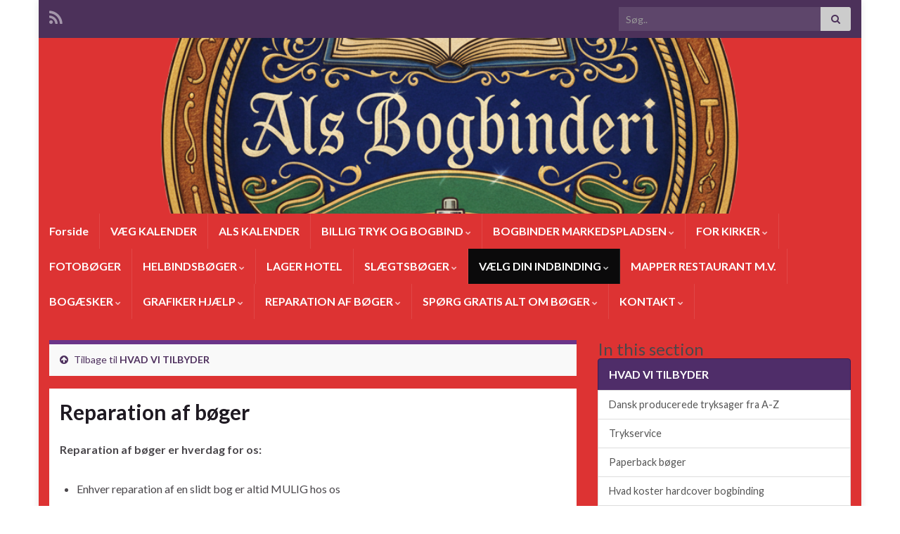

--- FILE ---
content_type: text/html; charset=UTF-8
request_url: https://als-bogbinderi.dk/?page_id=2944
body_size: 15819
content:
<!DOCTYPE html><!--[if IE 7]>
<html class="ie ie7" dir="ltr" lang="da-DK" prefix="og: https://ogp.me/ns#">
<![endif]-->
<!--[if IE 8]>
<html class="ie ie8" dir="ltr" lang="da-DK" prefix="og: https://ogp.me/ns#">
<![endif]-->
<!--[if !(IE 7) & !(IE 8)]><!-->
<html dir="ltr" lang="da-DK" prefix="og: https://ogp.me/ns#">
<!--<![endif]-->
    <head>
        <meta charset="UTF-8">
        <meta http-equiv="X-UA-Compatible" content="IE=edge">
        <meta name="viewport" content="width=device-width, initial-scale=1">
        <title>Reparation af bøger |</title>

		<!-- All in One SEO Pro 4.9.3 - aioseo.com -->
	<meta name="description" content="Reparation af bøger er hverdag for os: Enhver reparation af en slidt bog er altid MULIG hos os Nye bøger er ofte indbundet i tyndt paperback som brugeren ikke er tilfredse med - vi indbinder ofte den typebøger i nyt hardcover Bindet er blevet slidt med årene - vi laver en reparation så bogen bliver" />
	<meta name="robots" content="max-image-preview:large" />
	<link rel="canonical" href="https://als-bogbinderi.dk/?page_id=2944" />
	<meta name="generator" content="All in One SEO Pro (AIOSEO) 4.9.3" />
		<meta property="og:locale" content="da_DK" />
		<meta property="og:site_name" content="|" />
		<meta property="og:type" content="article" />
		<meta property="og:title" content="Reparation af bøger |" />
		<meta property="og:description" content="Reparation af bøger er hverdag for os: Enhver reparation af en slidt bog er altid MULIG hos os Nye bøger er ofte indbundet i tyndt paperback som brugeren ikke er tilfredse med - vi indbinder ofte den typebøger i nyt hardcover Bindet er blevet slidt med årene - vi laver en reparation så bogen bliver" />
		<meta property="og:url" content="https://als-bogbinderi.dk/?page_id=2944" />
		<meta property="og:image" content="https://als-bogbinderi.dk/wp-content/uploads/2024/09/IMG_0439-2.JPG" />
		<meta property="og:image:secure_url" content="https://als-bogbinderi.dk/wp-content/uploads/2024/09/IMG_0439-2.JPG" />
		<meta property="og:image:width" content="594" />
		<meta property="og:image:height" content="555" />
		<meta property="article:published_time" content="2017-01-08T22:36:50+00:00" />
		<meta property="article:modified_time" content="2023-01-14T09:18:42+00:00" />
		<meta name="twitter:card" content="summary" />
		<meta name="twitter:title" content="Reparation af bøger |" />
		<meta name="twitter:description" content="Reparation af bøger er hverdag for os: Enhver reparation af en slidt bog er altid MULIG hos os Nye bøger er ofte indbundet i tyndt paperback som brugeren ikke er tilfredse med - vi indbinder ofte den typebøger i nyt hardcover Bindet er blevet slidt med årene - vi laver en reparation så bogen bliver" />
		<meta name="twitter:image" content="https://als-bogbinderi.dk/wp-content/uploads/2024/09/IMG_0439-2.JPG" />
		<script type="application/ld+json" class="aioseo-schema">
			{"@context":"https:\/\/schema.org","@graph":[{"@type":"BreadcrumbList","@id":"https:\/\/als-bogbinderi.dk\/?page_id=2944#breadcrumblist","itemListElement":[{"@type":"ListItem","@id":"https:\/\/als-bogbinderi.dk#listItem","position":1,"name":"Home","item":"https:\/\/als-bogbinderi.dk","nextItem":{"@type":"ListItem","@id":"https:\/\/als-bogbinderi.dk\/?page_id=8917#listItem","name":"V\u00c6LG DIN INDBINDING"}},{"@type":"ListItem","@id":"https:\/\/als-bogbinderi.dk\/?page_id=8917#listItem","position":2,"name":"V\u00c6LG DIN INDBINDING","item":"https:\/\/als-bogbinderi.dk\/?page_id=8917","nextItem":{"@type":"ListItem","@id":"https:\/\/als-bogbinderi.dk\/?page_id=7396#listItem","name":"ALT OM VORES BOGBINDING"},"previousItem":{"@type":"ListItem","@id":"https:\/\/als-bogbinderi.dk#listItem","name":"Home"}},{"@type":"ListItem","@id":"https:\/\/als-bogbinderi.dk\/?page_id=7396#listItem","position":3,"name":"ALT OM VORES BOGBINDING","item":"https:\/\/als-bogbinderi.dk\/?page_id=7396","nextItem":{"@type":"ListItem","@id":"https:\/\/als-bogbinderi.dk\/?page_id=1090#listItem","name":"HVAD VI TILBYDER"},"previousItem":{"@type":"ListItem","@id":"https:\/\/als-bogbinderi.dk\/?page_id=8917#listItem","name":"V\u00c6LG DIN INDBINDING"}},{"@type":"ListItem","@id":"https:\/\/als-bogbinderi.dk\/?page_id=1090#listItem","position":4,"name":"HVAD VI TILBYDER","item":"https:\/\/als-bogbinderi.dk\/?page_id=1090","nextItem":{"@type":"ListItem","@id":"https:\/\/als-bogbinderi.dk\/?page_id=2944#listItem","name":"Reparation af b\u00f8ger"},"previousItem":{"@type":"ListItem","@id":"https:\/\/als-bogbinderi.dk\/?page_id=7396#listItem","name":"ALT OM VORES BOGBINDING"}},{"@type":"ListItem","@id":"https:\/\/als-bogbinderi.dk\/?page_id=2944#listItem","position":5,"name":"Reparation af b\u00f8ger","previousItem":{"@type":"ListItem","@id":"https:\/\/als-bogbinderi.dk\/?page_id=1090#listItem","name":"HVAD VI TILBYDER"}}]},{"@type":"Person","@id":"https:\/\/als-bogbinderi.dk\/#person","name":"Admin"},{"@type":"WebPage","@id":"https:\/\/als-bogbinderi.dk\/?page_id=2944#webpage","url":"https:\/\/als-bogbinderi.dk\/?page_id=2944","name":"Reparation af b\u00f8ger |","description":"Reparation af b\u00f8ger er hverdag for os: Enhver reparation af en slidt bog er altid MULIG hos os Nye b\u00f8ger er ofte indbundet i tyndt paperback som brugeren ikke er tilfredse med - vi indbinder ofte den typeb\u00f8ger i nyt hardcover Bindet er blevet slidt med \u00e5rene - vi laver en reparation s\u00e5 bogen bliver","inLanguage":"da-DK","isPartOf":{"@id":"https:\/\/als-bogbinderi.dk\/#website"},"breadcrumb":{"@id":"https:\/\/als-bogbinderi.dk\/?page_id=2944#breadcrumblist"},"datePublished":"2017-01-08T22:36:50+00:00","dateModified":"2023-01-14T09:18:42+00:00"},{"@type":"WebSite","@id":"https:\/\/als-bogbinderi.dk\/#website","url":"https:\/\/als-bogbinderi.dk\/","name":"ALSTRYK & BOGBINDERI","inLanguage":"da-DK","publisher":{"@id":"https:\/\/als-bogbinderi.dk\/#person"}}]}
		</script>
		<!-- All in One SEO Pro -->

<link rel='dns-prefetch' href='//www.googletagmanager.com' />
<link rel='dns-prefetch' href='//stats.wp.com' />
<link rel='dns-prefetch' href='//v0.wordpress.com' />
<link rel='preconnect' href='//i0.wp.com' />
<link rel="alternate" type="application/rss+xml" title=" &raquo; Feed" href="https://als-bogbinderi.dk/?feed=rss2" />
<link rel="alternate" title="oEmbed (JSON)" type="application/json+oembed" href="https://als-bogbinderi.dk/index.php?rest_route=%2Foembed%2F1.0%2Fembed&#038;url=https%3A%2F%2Fals-bogbinderi.dk%2F%3Fpage_id%3D2944" />
<link rel="alternate" title="oEmbed (XML)" type="text/xml+oembed" href="https://als-bogbinderi.dk/index.php?rest_route=%2Foembed%2F1.0%2Fembed&#038;url=https%3A%2F%2Fals-bogbinderi.dk%2F%3Fpage_id%3D2944&#038;format=xml" />
		<!-- This site uses the Google Analytics by MonsterInsights plugin v9.11.1 - Using Analytics tracking - https://www.monsterinsights.com/ -->
		<!-- Note: MonsterInsights is not currently configured on this site. The site owner needs to authenticate with Google Analytics in the MonsterInsights settings panel. -->
					<!-- No tracking code set -->
				<!-- / Google Analytics by MonsterInsights -->
		<style id='wp-img-auto-sizes-contain-inline-css' type='text/css'>
img:is([sizes=auto i],[sizes^="auto," i]){contain-intrinsic-size:3000px 1500px}
/*# sourceURL=wp-img-auto-sizes-contain-inline-css */
</style>
<style id='wp-emoji-styles-inline-css' type='text/css'>

	img.wp-smiley, img.emoji {
		display: inline !important;
		border: none !important;
		box-shadow: none !important;
		height: 1em !important;
		width: 1em !important;
		margin: 0 0.07em !important;
		vertical-align: -0.1em !important;
		background: none !important;
		padding: 0 !important;
	}
/*# sourceURL=wp-emoji-styles-inline-css */
</style>
<style id='wp-block-library-inline-css' type='text/css'>
:root{--wp-block-synced-color:#7a00df;--wp-block-synced-color--rgb:122,0,223;--wp-bound-block-color:var(--wp-block-synced-color);--wp-editor-canvas-background:#ddd;--wp-admin-theme-color:#007cba;--wp-admin-theme-color--rgb:0,124,186;--wp-admin-theme-color-darker-10:#006ba1;--wp-admin-theme-color-darker-10--rgb:0,107,160.5;--wp-admin-theme-color-darker-20:#005a87;--wp-admin-theme-color-darker-20--rgb:0,90,135;--wp-admin-border-width-focus:2px}@media (min-resolution:192dpi){:root{--wp-admin-border-width-focus:1.5px}}.wp-element-button{cursor:pointer}:root .has-very-light-gray-background-color{background-color:#eee}:root .has-very-dark-gray-background-color{background-color:#313131}:root .has-very-light-gray-color{color:#eee}:root .has-very-dark-gray-color{color:#313131}:root .has-vivid-green-cyan-to-vivid-cyan-blue-gradient-background{background:linear-gradient(135deg,#00d084,#0693e3)}:root .has-purple-crush-gradient-background{background:linear-gradient(135deg,#34e2e4,#4721fb 50%,#ab1dfe)}:root .has-hazy-dawn-gradient-background{background:linear-gradient(135deg,#faaca8,#dad0ec)}:root .has-subdued-olive-gradient-background{background:linear-gradient(135deg,#fafae1,#67a671)}:root .has-atomic-cream-gradient-background{background:linear-gradient(135deg,#fdd79a,#004a59)}:root .has-nightshade-gradient-background{background:linear-gradient(135deg,#330968,#31cdcf)}:root .has-midnight-gradient-background{background:linear-gradient(135deg,#020381,#2874fc)}:root{--wp--preset--font-size--normal:16px;--wp--preset--font-size--huge:42px}.has-regular-font-size{font-size:1em}.has-larger-font-size{font-size:2.625em}.has-normal-font-size{font-size:var(--wp--preset--font-size--normal)}.has-huge-font-size{font-size:var(--wp--preset--font-size--huge)}.has-text-align-center{text-align:center}.has-text-align-left{text-align:left}.has-text-align-right{text-align:right}.has-fit-text{white-space:nowrap!important}#end-resizable-editor-section{display:none}.aligncenter{clear:both}.items-justified-left{justify-content:flex-start}.items-justified-center{justify-content:center}.items-justified-right{justify-content:flex-end}.items-justified-space-between{justify-content:space-between}.screen-reader-text{border:0;clip-path:inset(50%);height:1px;margin:-1px;overflow:hidden;padding:0;position:absolute;width:1px;word-wrap:normal!important}.screen-reader-text:focus{background-color:#ddd;clip-path:none;color:#444;display:block;font-size:1em;height:auto;left:5px;line-height:normal;padding:15px 23px 14px;text-decoration:none;top:5px;width:auto;z-index:100000}html :where(.has-border-color){border-style:solid}html :where([style*=border-top-color]){border-top-style:solid}html :where([style*=border-right-color]){border-right-style:solid}html :where([style*=border-bottom-color]){border-bottom-style:solid}html :where([style*=border-left-color]){border-left-style:solid}html :where([style*=border-width]){border-style:solid}html :where([style*=border-top-width]){border-top-style:solid}html :where([style*=border-right-width]){border-right-style:solid}html :where([style*=border-bottom-width]){border-bottom-style:solid}html :where([style*=border-left-width]){border-left-style:solid}html :where(img[class*=wp-image-]){height:auto;max-width:100%}:where(figure){margin:0 0 1em}html :where(.is-position-sticky){--wp-admin--admin-bar--position-offset:var(--wp-admin--admin-bar--height,0px)}@media screen and (max-width:600px){html :where(.is-position-sticky){--wp-admin--admin-bar--position-offset:0px}}

/*# sourceURL=wp-block-library-inline-css */
</style><style id='global-styles-inline-css' type='text/css'>
:root{--wp--preset--aspect-ratio--square: 1;--wp--preset--aspect-ratio--4-3: 4/3;--wp--preset--aspect-ratio--3-4: 3/4;--wp--preset--aspect-ratio--3-2: 3/2;--wp--preset--aspect-ratio--2-3: 2/3;--wp--preset--aspect-ratio--16-9: 16/9;--wp--preset--aspect-ratio--9-16: 9/16;--wp--preset--color--black: #000000;--wp--preset--color--cyan-bluish-gray: #abb8c3;--wp--preset--color--white: #ffffff;--wp--preset--color--pale-pink: #f78da7;--wp--preset--color--vivid-red: #cf2e2e;--wp--preset--color--luminous-vivid-orange: #ff6900;--wp--preset--color--luminous-vivid-amber: #fcb900;--wp--preset--color--light-green-cyan: #7bdcb5;--wp--preset--color--vivid-green-cyan: #00d084;--wp--preset--color--pale-cyan-blue: #8ed1fc;--wp--preset--color--vivid-cyan-blue: #0693e3;--wp--preset--color--vivid-purple: #9b51e0;--wp--preset--gradient--vivid-cyan-blue-to-vivid-purple: linear-gradient(135deg,rgb(6,147,227) 0%,rgb(155,81,224) 100%);--wp--preset--gradient--light-green-cyan-to-vivid-green-cyan: linear-gradient(135deg,rgb(122,220,180) 0%,rgb(0,208,130) 100%);--wp--preset--gradient--luminous-vivid-amber-to-luminous-vivid-orange: linear-gradient(135deg,rgb(252,185,0) 0%,rgb(255,105,0) 100%);--wp--preset--gradient--luminous-vivid-orange-to-vivid-red: linear-gradient(135deg,rgb(255,105,0) 0%,rgb(207,46,46) 100%);--wp--preset--gradient--very-light-gray-to-cyan-bluish-gray: linear-gradient(135deg,rgb(238,238,238) 0%,rgb(169,184,195) 100%);--wp--preset--gradient--cool-to-warm-spectrum: linear-gradient(135deg,rgb(74,234,220) 0%,rgb(151,120,209) 20%,rgb(207,42,186) 40%,rgb(238,44,130) 60%,rgb(251,105,98) 80%,rgb(254,248,76) 100%);--wp--preset--gradient--blush-light-purple: linear-gradient(135deg,rgb(255,206,236) 0%,rgb(152,150,240) 100%);--wp--preset--gradient--blush-bordeaux: linear-gradient(135deg,rgb(254,205,165) 0%,rgb(254,45,45) 50%,rgb(107,0,62) 100%);--wp--preset--gradient--luminous-dusk: linear-gradient(135deg,rgb(255,203,112) 0%,rgb(199,81,192) 50%,rgb(65,88,208) 100%);--wp--preset--gradient--pale-ocean: linear-gradient(135deg,rgb(255,245,203) 0%,rgb(182,227,212) 50%,rgb(51,167,181) 100%);--wp--preset--gradient--electric-grass: linear-gradient(135deg,rgb(202,248,128) 0%,rgb(113,206,126) 100%);--wp--preset--gradient--midnight: linear-gradient(135deg,rgb(2,3,129) 0%,rgb(40,116,252) 100%);--wp--preset--font-size--small: 14px;--wp--preset--font-size--medium: 20px;--wp--preset--font-size--large: 20px;--wp--preset--font-size--x-large: 42px;--wp--preset--font-size--tiny: 10px;--wp--preset--font-size--regular: 16px;--wp--preset--font-size--larger: 26px;--wp--preset--spacing--20: 0.44rem;--wp--preset--spacing--30: 0.67rem;--wp--preset--spacing--40: 1rem;--wp--preset--spacing--50: 1.5rem;--wp--preset--spacing--60: 2.25rem;--wp--preset--spacing--70: 3.38rem;--wp--preset--spacing--80: 5.06rem;--wp--preset--shadow--natural: 6px 6px 9px rgba(0, 0, 0, 0.2);--wp--preset--shadow--deep: 12px 12px 50px rgba(0, 0, 0, 0.4);--wp--preset--shadow--sharp: 6px 6px 0px rgba(0, 0, 0, 0.2);--wp--preset--shadow--outlined: 6px 6px 0px -3px rgb(255, 255, 255), 6px 6px rgb(0, 0, 0);--wp--preset--shadow--crisp: 6px 6px 0px rgb(0, 0, 0);}:where(.is-layout-flex){gap: 0.5em;}:where(.is-layout-grid){gap: 0.5em;}body .is-layout-flex{display: flex;}.is-layout-flex{flex-wrap: wrap;align-items: center;}.is-layout-flex > :is(*, div){margin: 0;}body .is-layout-grid{display: grid;}.is-layout-grid > :is(*, div){margin: 0;}:where(.wp-block-columns.is-layout-flex){gap: 2em;}:where(.wp-block-columns.is-layout-grid){gap: 2em;}:where(.wp-block-post-template.is-layout-flex){gap: 1.25em;}:where(.wp-block-post-template.is-layout-grid){gap: 1.25em;}.has-black-color{color: var(--wp--preset--color--black) !important;}.has-cyan-bluish-gray-color{color: var(--wp--preset--color--cyan-bluish-gray) !important;}.has-white-color{color: var(--wp--preset--color--white) !important;}.has-pale-pink-color{color: var(--wp--preset--color--pale-pink) !important;}.has-vivid-red-color{color: var(--wp--preset--color--vivid-red) !important;}.has-luminous-vivid-orange-color{color: var(--wp--preset--color--luminous-vivid-orange) !important;}.has-luminous-vivid-amber-color{color: var(--wp--preset--color--luminous-vivid-amber) !important;}.has-light-green-cyan-color{color: var(--wp--preset--color--light-green-cyan) !important;}.has-vivid-green-cyan-color{color: var(--wp--preset--color--vivid-green-cyan) !important;}.has-pale-cyan-blue-color{color: var(--wp--preset--color--pale-cyan-blue) !important;}.has-vivid-cyan-blue-color{color: var(--wp--preset--color--vivid-cyan-blue) !important;}.has-vivid-purple-color{color: var(--wp--preset--color--vivid-purple) !important;}.has-black-background-color{background-color: var(--wp--preset--color--black) !important;}.has-cyan-bluish-gray-background-color{background-color: var(--wp--preset--color--cyan-bluish-gray) !important;}.has-white-background-color{background-color: var(--wp--preset--color--white) !important;}.has-pale-pink-background-color{background-color: var(--wp--preset--color--pale-pink) !important;}.has-vivid-red-background-color{background-color: var(--wp--preset--color--vivid-red) !important;}.has-luminous-vivid-orange-background-color{background-color: var(--wp--preset--color--luminous-vivid-orange) !important;}.has-luminous-vivid-amber-background-color{background-color: var(--wp--preset--color--luminous-vivid-amber) !important;}.has-light-green-cyan-background-color{background-color: var(--wp--preset--color--light-green-cyan) !important;}.has-vivid-green-cyan-background-color{background-color: var(--wp--preset--color--vivid-green-cyan) !important;}.has-pale-cyan-blue-background-color{background-color: var(--wp--preset--color--pale-cyan-blue) !important;}.has-vivid-cyan-blue-background-color{background-color: var(--wp--preset--color--vivid-cyan-blue) !important;}.has-vivid-purple-background-color{background-color: var(--wp--preset--color--vivid-purple) !important;}.has-black-border-color{border-color: var(--wp--preset--color--black) !important;}.has-cyan-bluish-gray-border-color{border-color: var(--wp--preset--color--cyan-bluish-gray) !important;}.has-white-border-color{border-color: var(--wp--preset--color--white) !important;}.has-pale-pink-border-color{border-color: var(--wp--preset--color--pale-pink) !important;}.has-vivid-red-border-color{border-color: var(--wp--preset--color--vivid-red) !important;}.has-luminous-vivid-orange-border-color{border-color: var(--wp--preset--color--luminous-vivid-orange) !important;}.has-luminous-vivid-amber-border-color{border-color: var(--wp--preset--color--luminous-vivid-amber) !important;}.has-light-green-cyan-border-color{border-color: var(--wp--preset--color--light-green-cyan) !important;}.has-vivid-green-cyan-border-color{border-color: var(--wp--preset--color--vivid-green-cyan) !important;}.has-pale-cyan-blue-border-color{border-color: var(--wp--preset--color--pale-cyan-blue) !important;}.has-vivid-cyan-blue-border-color{border-color: var(--wp--preset--color--vivid-cyan-blue) !important;}.has-vivid-purple-border-color{border-color: var(--wp--preset--color--vivid-purple) !important;}.has-vivid-cyan-blue-to-vivid-purple-gradient-background{background: var(--wp--preset--gradient--vivid-cyan-blue-to-vivid-purple) !important;}.has-light-green-cyan-to-vivid-green-cyan-gradient-background{background: var(--wp--preset--gradient--light-green-cyan-to-vivid-green-cyan) !important;}.has-luminous-vivid-amber-to-luminous-vivid-orange-gradient-background{background: var(--wp--preset--gradient--luminous-vivid-amber-to-luminous-vivid-orange) !important;}.has-luminous-vivid-orange-to-vivid-red-gradient-background{background: var(--wp--preset--gradient--luminous-vivid-orange-to-vivid-red) !important;}.has-very-light-gray-to-cyan-bluish-gray-gradient-background{background: var(--wp--preset--gradient--very-light-gray-to-cyan-bluish-gray) !important;}.has-cool-to-warm-spectrum-gradient-background{background: var(--wp--preset--gradient--cool-to-warm-spectrum) !important;}.has-blush-light-purple-gradient-background{background: var(--wp--preset--gradient--blush-light-purple) !important;}.has-blush-bordeaux-gradient-background{background: var(--wp--preset--gradient--blush-bordeaux) !important;}.has-luminous-dusk-gradient-background{background: var(--wp--preset--gradient--luminous-dusk) !important;}.has-pale-ocean-gradient-background{background: var(--wp--preset--gradient--pale-ocean) !important;}.has-electric-grass-gradient-background{background: var(--wp--preset--gradient--electric-grass) !important;}.has-midnight-gradient-background{background: var(--wp--preset--gradient--midnight) !important;}.has-small-font-size{font-size: var(--wp--preset--font-size--small) !important;}.has-medium-font-size{font-size: var(--wp--preset--font-size--medium) !important;}.has-large-font-size{font-size: var(--wp--preset--font-size--large) !important;}.has-x-large-font-size{font-size: var(--wp--preset--font-size--x-large) !important;}
/*# sourceURL=global-styles-inline-css */
</style>

<style id='classic-theme-styles-inline-css' type='text/css'>
/*! This file is auto-generated */
.wp-block-button__link{color:#fff;background-color:#32373c;border-radius:9999px;box-shadow:none;text-decoration:none;padding:calc(.667em + 2px) calc(1.333em + 2px);font-size:1.125em}.wp-block-file__button{background:#32373c;color:#fff;text-decoration:none}
/*# sourceURL=/wp-includes/css/classic-themes.min.css */
</style>
<link rel='stylesheet' id='contact-form-7-css' href='https://als-bogbinderi.dk/wp-content/plugins/contact-form-7/includes/css/styles.css?ver=6.1.4' type='text/css' media='all' />
<link rel='stylesheet' id='smuzform-public-form-render-css' href='https://als-bogbinderi.dk/wp-content/plugins/contact-form-add/public/assets/css/form-style.css?ver=6.9' type='text/css' media='all' />
<link rel='stylesheet' id='bootstrap-css' href='https://als-bogbinderi.dk/wp-content/themes/graphene/bootstrap/css/bootstrap.min.css?ver=6.9' type='text/css' media='all' />
<link rel='stylesheet' id='font-awesome-css' href='https://als-bogbinderi.dk/wp-content/themes/graphene/fonts/font-awesome/css/font-awesome.min.css?ver=6.9' type='text/css' media='all' />
<link rel='stylesheet' id='graphene-css' href='https://als-bogbinderi.dk/wp-content/themes/graphene/style.css?ver=2.9.4' type='text/css' media='screen' />
<link rel='stylesheet' id='graphene-responsive-css' href='https://als-bogbinderi.dk/wp-content/themes/graphene/responsive.css?ver=2.9.4' type='text/css' media='all' />
<link rel='stylesheet' id='graphene-blocks-css' href='https://als-bogbinderi.dk/wp-content/themes/graphene/blocks.css?ver=2.9.4' type='text/css' media='all' />
<link rel='stylesheet' id='tablepress-default-css' href='https://als-bogbinderi.dk/wp-content/plugins/tablepress/css/build/default.css?ver=3.2.6' type='text/css' media='all' />
<link rel='stylesheet' id='sharedaddy-css' href='https://als-bogbinderi.dk/wp-content/plugins/jetpack/modules/sharedaddy/sharing.css?ver=15.4' type='text/css' media='all' />
<link rel='stylesheet' id='social-logos-css' href='https://als-bogbinderi.dk/wp-content/plugins/jetpack/_inc/social-logos/social-logos.min.css?ver=15.4' type='text/css' media='all' />
<script type="text/javascript" src="https://als-bogbinderi.dk/wp-includes/js/jquery/jquery.min.js?ver=3.7.1" id="jquery-core-js"></script>
<script type="text/javascript" src="https://als-bogbinderi.dk/wp-includes/js/jquery/jquery-migrate.min.js?ver=3.4.1" id="jquery-migrate-js"></script>
<script defer type="text/javascript" src="https://als-bogbinderi.dk/wp-content/themes/graphene/bootstrap/js/bootstrap.min.js?ver=2.9.4" id="bootstrap-js"></script>
<script defer type="text/javascript" src="https://als-bogbinderi.dk/wp-content/themes/graphene/js/bootstrap-hover-dropdown/bootstrap-hover-dropdown.min.js?ver=2.9.4" id="bootstrap-hover-dropdown-js"></script>
<script defer type="text/javascript" src="https://als-bogbinderi.dk/wp-content/themes/graphene/js/bootstrap-submenu/bootstrap-submenu.min.js?ver=2.9.4" id="bootstrap-submenu-js"></script>
<script defer type="text/javascript" src="https://als-bogbinderi.dk/wp-content/themes/graphene/js/jquery.infinitescroll.min.js?ver=2.9.4" id="infinite-scroll-js"></script>
<script type="text/javascript" id="graphene-js-extra">
/* <![CDATA[ */
var grapheneJS = {"siteurl":"https://als-bogbinderi.dk","ajaxurl":"https://als-bogbinderi.dk/wp-admin/admin-ajax.php","templateUrl":"https://als-bogbinderi.dk/wp-content/themes/graphene","isSingular":"1","enableStickyMenu":"","shouldShowComments":"1","commentsOrder":"newest","sliderDisable":"","sliderInterval":"7000","infScrollBtnLbl":"Load more","infScrollOn":"","infScrollCommentsOn":"","totalPosts":"1","postsPerPage":"10","isPageNavi":"","infScrollMsgText":"Fetching window.grapheneInfScrollItemsPerPage of window.grapheneInfScrollItemsLeft items left ...","infScrollMsgTextPlural":"Fetching window.grapheneInfScrollItemsPerPage of window.grapheneInfScrollItemsLeft items left ...","infScrollFinishedText":"All loaded!","commentsPerPage":"50","totalComments":"0","infScrollCommentsMsg":"Fetching window.grapheneInfScrollCommentsPerPage of window.grapheneInfScrollCommentsLeft comments left ...","infScrollCommentsMsgPlural":"Fetching window.grapheneInfScrollCommentsPerPage of window.grapheneInfScrollCommentsLeft comments left ...","infScrollCommentsFinishedMsg":"All comments loaded!","disableLiveSearch":"1","txtNoResult":"Ingen resultater fundet.","isMasonry":""};
//# sourceURL=graphene-js-extra
/* ]]> */
</script>
<script defer type="text/javascript" src="https://als-bogbinderi.dk/wp-content/themes/graphene/js/graphene.js?ver=2.9.4" id="graphene-js"></script>

<!-- Google tag (gtag.js) snippet added by Site Kit -->
<!-- Google Analytics-snippet tilføjet af Site Kit -->
<script type="text/javascript" src="https://www.googletagmanager.com/gtag/js?id=GT-TWQRX75B" id="google_gtagjs-js" async></script>
<script type="text/javascript" id="google_gtagjs-js-after">
/* <![CDATA[ */
window.dataLayer = window.dataLayer || [];function gtag(){dataLayer.push(arguments);}
gtag("set","linker",{"domains":["als-bogbinderi.dk"]});
gtag("js", new Date());
gtag("set", "developer_id.dZTNiMT", true);
gtag("config", "GT-TWQRX75B");
 window._googlesitekit = window._googlesitekit || {}; window._googlesitekit.throttledEvents = []; window._googlesitekit.gtagEvent = (name, data) => { var key = JSON.stringify( { name, data } ); if ( !! window._googlesitekit.throttledEvents[ key ] ) { return; } window._googlesitekit.throttledEvents[ key ] = true; setTimeout( () => { delete window._googlesitekit.throttledEvents[ key ]; }, 5 ); gtag( "event", name, { ...data, event_source: "site-kit" } ); }; 
//# sourceURL=google_gtagjs-js-after
/* ]]> */
</script>
<link rel="https://api.w.org/" href="https://als-bogbinderi.dk/index.php?rest_route=/" /><link rel="alternate" title="JSON" type="application/json" href="https://als-bogbinderi.dk/index.php?rest_route=/wp/v2/pages/2944" /><link rel="EditURI" type="application/rsd+xml" title="RSD" href="https://als-bogbinderi.dk/xmlrpc.php?rsd" />
<meta name="generator" content="WordPress 6.9" />
<link rel='shortlink' href='https://wp.me/P5NE88-Lu' />
<meta name="generator" content="Site Kit by Google 1.168.0" />	<style>img#wpstats{display:none}</style>
				<script>
		   WebFontConfig = {
		      google: { 
		      	families: ["Lato:400,400i,700,700i&display=swap"]		      }
		   };

		   (function(d) {
		      var wf = d.createElement('script'), s = d.scripts[0];
		      wf.src = 'https://ajax.googleapis.com/ajax/libs/webfont/1.6.26/webfont.js';
		      wf.async = true;
		      s.parentNode.insertBefore(wf, s);
		   })(document);
		</script>
	<style type="text/css">
.navbar {background: #dd3333} @media only screen and (max-width: 768px){ #mega-menu-wrap-Header-Menu .mega-menu-toggle + #mega-menu-Header-Menu {background: #dd3333} }#content, body > .container > .panel-layout, #header {background-color: #dd3333}.carousel, .carousel .item{height:400px}@media (max-width: 991px) {.carousel, .carousel .item{height:250px}}
</style>
		<script type="application/ld+json">{"@context":"http:\/\/schema.org","@type":"WebPage","mainEntityOfPage":"https:\/\/als-bogbinderi.dk\/?page_id=2944","publisher":{"@type":"Organization","name":"","logo":{"@type":"ImageObject","url":"https:\/\/i0.wp.com\/als-bogbinderi.dk\/wp-content\/uploads\/2015\/01\/cropped-17091095_10155029145816168_110849870_o-1.jpg?fit=32%2C32&ssl=1","height":32,"width":32}},"headline":"Reparation af b\u00f8ger","datePublished":"2017-01-08T22:36:50+00:00","dateModified":"2023-01-14T09:18:42+00:00","description":"<div class=\"sharedaddy sd-sharing-enabled\"><div class=\"robots-nocontent sd-block sd-social sd-social-icon-text sd-sharing\"><h3 class=\"sd-title\">Share this:<\/h3><div class=\"sd-content\"><ul><li><a href=\"#\" class=\"sharing-anchor sd-button share-more\"><span>Share<\/span><\/a><\/li><li class=\"share-end\"><\/li><\/ul><div class=\"sharing-hidden\"><div class=\"inner\" style=\"display: none;width:150px;\"><ul style=\"background-image:none;\"><li class=\"share-facebook\"><a rel=\"nofollow noopener noreferrer\"\n\t\t\t\tdata-shared=\"sharing-facebook-2944\"\n\t\t\t\tclass=\"share-facebook sd-button share-icon\"\n\t\t\t\thref=\"https:\/\/als-bogbinderi.dk\/?page_id=2944&#038;share=facebook\"\n\t\t\t\ttarget=\"_blank\"\n\t\t\t\taria-labelledby=\"sharing-facebook-2944\"\n\t\t\t\t>\n\t\t\t\t<span id=\"sharing-facebook-2944\" hidden>Click to share on Facebook (Opens in new window)<\/span>\n\t\t\t\t<span>Facebook<\/span>\n\t\t\t<\/a><\/li><li class=\"share-end\"><\/li><\/ul><\/div><\/div><\/div><\/div><\/div>","author":{"@type":"Person","name":"Admin"},"image":["https:\/\/i0.wp.com\/als-bogbinderi.dk\/wp-content\/uploads\/2015\/01\/Fundamentals-of-Bookbinding-I.jpg?fit=696%2C632","https:\/\/i0.wp.com\/als-bogbinderi.dk\/wp-content\/uploads\/2016\/07\/13383404_10154203225386168_687770849_o.jpg?fit=696%2C522","https:\/\/i0.wp.com\/als-bogbinderi.dk\/wp-content\/uploads\/2016\/07\/13383404_10154203225386168_687770849_o.jpg?fit=523%2C392"]}</script>
	<meta name="google-site-verification" content="WQ3f0iR3dQ033u8Gb7PLpBx423o6kggA0gEltDGlMgw"><link rel="icon" href="https://i0.wp.com/als-bogbinderi.dk/wp-content/uploads/2015/01/cropped-17091095_10155029145816168_110849870_o-1.jpg?fit=32%2C32&#038;ssl=1" sizes="32x32" />
<link rel="icon" href="https://i0.wp.com/als-bogbinderi.dk/wp-content/uploads/2015/01/cropped-17091095_10155029145816168_110849870_o-1.jpg?fit=192%2C192&#038;ssl=1" sizes="192x192" />
<link rel="apple-touch-icon" href="https://i0.wp.com/als-bogbinderi.dk/wp-content/uploads/2015/01/cropped-17091095_10155029145816168_110849870_o-1.jpg?fit=180%2C180&#038;ssl=1" />
<meta name="msapplication-TileImage" content="https://i0.wp.com/als-bogbinderi.dk/wp-content/uploads/2015/01/cropped-17091095_10155029145816168_110849870_o-1.jpg?fit=270%2C270&#038;ssl=1" />
    </head>
    <body class="wp-singular page-template-default page page-id-2944 page-child parent-pageid-1090 wp-embed-responsive wp-theme-graphene metaslider-plugin layout-boxed two_col_left two-columns singular unequal-content-bgs">
        
        <div class="container boxed-wrapper">
            
                            <div id="top-bar" class="row clearfix top-bar ">
                    
                                                    
                            <div class="col-md-12 top-bar-items">
                                
                                                                                                    	<ul class="social-profiles">
							
			            <li class="social-profile social-profile-rss">
			            	<a href="https://als-bogbinderi.dk/?feed=rss2" title="Abonner på &#039;s RSS feed" id="social-id-1" class="mysocial social-rss">
			            				                            <i class="fa fa-rss"></i>
		                        			            	</a>
			            </li>
		            
		    	    </ul>
                                    
                                                                    <button type="button" class="search-toggle navbar-toggle collapsed" data-toggle="collapse" data-target="#top_search">
                                        <span class="sr-only">Toggle search form</span>
                                        <i class="fa fa-search-plus"></i>
                                    </button>

                                    <div id="top_search" class="top-search-form">
                                        <form class="searchform" method="get" action="https://als-bogbinderi.dk">
	<div class="input-group">
		<div class="form-group live-search-input">
			<label for="s" class="screen-reader-text">Search for:</label>
		    <input type="text" id="s" name="s" class="form-control" placeholder="Søg..">
		    		</div>
	    <span class="input-group-btn">
	    	<button class="btn btn-default" type="submit"><i class="fa fa-search"></i></button>
	    </span>
    </div>
    </form>                                                                            </div>
                                
                                                            </div>

                        
                                    </div>
            

            <div id="header" class="row">

                <img src="https://i0.wp.com/als-bogbinderi.dk/wp-content/uploads/2025/11/uden-bag-gemini_1763811204836_1jpg.png?resize=1024%2C250&ssl=1" alt="#image_title" title="#image_title" width="1024" height="250" />                
                                                                </div>


                        <nav class="navbar row navbar-inverse">

                <div class="navbar-header align-center">
                		                    <button type="button" class="navbar-toggle collapsed" data-toggle="collapse" data-target="#header-menu-wrap, #secondary-menu-wrap">
	                        <span class="sr-only">Toggle navigation</span>
	                        <span class="icon-bar"></span>
	                        <span class="icon-bar"></span>
	                        <span class="icon-bar"></span>
	                    </button>
                	                    
                    
                                            <p class="header_title">
                            <a href="https://als-bogbinderi.dk" title="Gå tilbage til forsiden">                                                            </a>                        </p>
                    
                                                    <p class="header_desc"></p>
                                            
                                    </div>

                                    <div class="collapse navbar-collapse" id="header-menu-wrap">

            			<ul class="nav navbar-nav flip"><li ><a href="https://als-bogbinderi.dk/">Forside</a></li><li class="menu-item menu-item-9640"><a href="https://als-bogbinderi.dk/?page_id=9640" >VÆG KALENDER</a></li><li class="menu-item menu-item-9611"><a href="https://als-bogbinderi.dk/?page_id=9611" >ALS KALENDER</a></li><li class="menu-item menu-item-9319 menu-item-has-children"><a href="https://als-bogbinderi.dk/?page_id=9319"  class="dropdown-toggle" data-toggle="dropdown" data-submenu="1" data-depth="10" data-hover="dropdown">BILLIG TRYK OG BOGBIND <i class="fa fa-chevron-down"></i></a><ul class="dropdown-menu"><li class="menu-item menu-item-6363"><a href="https://als-bogbinderi.dk/?page_id=6363" >HVAD KOSTER BOGBINDING AF SLÆGTS- ERINDRINGSBØGER</a></li><li class="menu-item menu-item-8693"><a href="https://als-bogbinderi.dk/?page_id=8693" >HVORFOR OS &#038; DE GODE RÅD</a></li></ul></li><li class="menu-item menu-item-8994 menu-item-has-children"><a href="https://als-bogbinderi.dk/?page_id=8994"  class="dropdown-toggle" data-toggle="dropdown" data-submenu="1" data-depth="10" data-hover="dropdown">BOGBINDER MARKEDSPLADSEN <i class="fa fa-chevron-down"></i></a><ul class="dropdown-menu"><li class="menu-item menu-item-9007"><a href="https://als-bogbinderi.dk/?page_id=9007" >BOGBINDERPAP i højeste kvalitet</a></li><li class="menu-item menu-item-644"><a href="https://als-bogbinderi.dk/?page_id=644" >BOOKRAM</a></li><li class="menu-item menu-item-9429"><a href="https://als-bogbinderi.dk/?page_id=9429" >NYHED ! LEATHERCLOTH</a></li><li class="menu-item menu-item-9569"><a href="https://als-bogbinderi.dk/?page_id=9569" >SAPHIR</a></li><li class="menu-item menu-item-9042"><a href="https://als-bogbinderi.dk/?page_id=9042" >CANVAS</a></li><li class="menu-item menu-item-9058"><a href="https://als-bogbinderi.dk/?page_id=9058" >COVER &#8211; Kunstlæder</a></li><li class="menu-item menu-item-9096"><a href="https://als-bogbinderi.dk/?page_id=9096" >KROKODILLE COVER</a></li><li class="menu-item menu-item-9128"><a href="https://als-bogbinderi.dk/?page_id=9128" >LÆDER</a></li><li class="menu-item menu-item-9147"><a href="https://als-bogbinderi.dk/?page_id=9147" >BOGBINDER lærred</a></li><li class="menu-item menu-item-9119"><a href="https://als-bogbinderi.dk/?page_id=9119" >CREATIVT papir og forsats med motiv</a></li><li class="menu-item menu-item-9105"><a href="https://als-bogbinderi.dk/?page_id=9105" >FORSATS papir</a></li><li class="menu-item menu-item-9172"><a href="https://als-bogbinderi.dk/?page_id=9172" >BOGBINDER  lim</a></li><li class="menu-item menu-item-9187"><a href="https://als-bogbinderi.dk/?page_id=9187" >GAZE</a></li><li class="menu-item menu-item-9178"><a href="https://als-bogbinderi.dk/?page_id=9178" >KAPITÆLBÅND</a></li><li class="menu-item menu-item-9196"><a href="https://als-bogbinderi.dk/?page_id=9196" >BOGSKRUER</a></li><li class="menu-item menu-item-9205"><a href="https://als-bogbinderi.dk/?page_id=9205" >BOGHJØRNER</a></li><li class="menu-item menu-item-9211"><a href="https://als-bogbinderi.dk/?page_id=9211" >CREPEPAPIR</a></li><li class="menu-item menu-item-9467"><a href="https://als-bogbinderi.dk/?page_id=9467" >LAV SELV DEKORATIONSPAPIR</a></li><li class="menu-item menu-item-9535"><a href="https://als-bogbinderi.dk/?page_id=9535" >Bogbinder udtryk</a></li><li class="menu-item menu-item-1215"><a href="https://als-bogbinderi.dk/?page_id=1215" >BRUGT UDSTYR</a></li></ul></li><li class="menu-item menu-item-8506 menu-item-has-children"><a href="https://als-bogbinderi.dk/?page_id=8506"  class="dropdown-toggle" data-toggle="dropdown" data-submenu="1" data-depth="10" data-hover="dropdown">FOR KIRKER <i class="fa fa-chevron-down"></i></a><ul class="dropdown-menu"><li class="menu-item menu-item-8806"><a href="https://als-bogbinderi.dk/?page_id=8806" >Indbinding af salmebøger</a></li></ul></li><li class="menu-item menu-item-9614"><a href="https://als-bogbinderi.dk/?page_id=9614" >FOTOBØGER</a></li><li class="menu-item menu-item-6535 menu-item-has-children"><a href="https://als-bogbinderi.dk/?page_id=6535"  class="dropdown-toggle" data-toggle="dropdown" data-submenu="1" data-depth="10" data-hover="dropdown">HELBINDSBØGER <i class="fa fa-chevron-down"></i></a><ul class="dropdown-menu"><li class="menu-item menu-item-7970"><a href="https://als-bogbinderi.dk/?page_id=7970" >Mine erindringer&#8230;</a></li><li class="menu-item menu-item-7434"><a href="https://als-bogbinderi.dk/?page_id=7434" >BØGER &#8211; Hardcover eller paperback</a></li></ul></li><li class="menu-item menu-item-9374"><a href="https://als-bogbinderi.dk/?page_id=9374" >LAGER HOTEL</a></li><li class="menu-item menu-item-9902 menu-item-has-children"><a href="https://als-bogbinderi.dk/?page_id=9902"  class="dropdown-toggle" data-toggle="dropdown" data-submenu="1" data-depth="10" data-hover="dropdown">SLÆGTSBØGER <i class="fa fa-chevron-down"></i></a><ul class="dropdown-menu"><li class="menu-item menu-item-9919"><a href="https://als-bogbinderi.dk/?page_id=9919" >NORDISK SLÆGTSFORSKNING  &#8211; INDBINDING</a></li><li class="menu-item menu-item-9936"><a href="https://als-bogbinderi.dk/?page_id=9936" >VELKOMMEN BAG SCENEN HOS NORDISK SLÆGTSFORSKNING</a></li></ul></li><li class="menu-item menu-item-8917 menu-item-has-children current-menu-ancestor"><a href="https://als-bogbinderi.dk/?page_id=8917"  class="dropdown-toggle" data-toggle="dropdown" data-submenu="1" data-depth="10" data-hover="dropdown">VÆLG DIN INDBINDING <i class="fa fa-chevron-down"></i></a><ul class="dropdown-menu"><li class="menu-item menu-item-7396 menu-item-has-children current-menu-ancestor dropdown-submenu"><a href="https://als-bogbinderi.dk/?page_id=7396" >ALT OM VORES BOGBINDING <i class="fa fa-chevron-right"></i></a><ul class="dropdown-menu"><li class="menu-item menu-item-7746"><a href="https://als-bogbinderi.dk/?page_id=7746" >FOTOBØGER</a></li><li class="menu-item menu-item-1090 menu-item-has-children current-menu-ancestor current-menu-parent dropdown-submenu"><a href="https://als-bogbinderi.dk/?page_id=1090" >HVAD VI TILBYDER <i class="fa fa-chevron-right"></i></a><ul class="dropdown-menu"><li class="menu-item menu-item-1526"><a href="https://als-bogbinderi.dk/?page_id=1526" >Trykservice</a></li><li class="menu-item menu-item-4666"><a href="https://als-bogbinderi.dk/?page_id=4666" >Paperback bøger</a></li><li class="menu-item menu-item-3885"><a href="https://als-bogbinderi.dk/?page_id=3885" >Hvad koster hardcover bogbinding</a></li><li class="menu-item menu-item-2332"><a href="https://als-bogbinderi.dk/?page_id=2332" >Hvad vi kan indbinde for dig</a></li><li class="menu-item menu-item-2944 current-menu-item"><a href="https://als-bogbinderi.dk/?page_id=2944" >Reparation af bøger</a></li><li class="menu-item menu-item-3998"><a href="https://als-bogbinderi.dk/?page_id=3998" >Magasiner og Tidsskrifter</a></li><li class="menu-item menu-item-360"><a href="https://als-bogbinderi.dk/?page_id=360" >Præg &#8211; guld og sølvtryk</a></li><li class="menu-item menu-item-2039"><a href="https://als-bogbinderi.dk/?page_id=2039" >Kreativt papir</a></li><li class="menu-item menu-item-2635"><a href="https://als-bogbinderi.dk/?page_id=2635" >Lav selv bøger/opsætning</a></li><li class="menu-item menu-item-1141"><a href="https://als-bogbinderi.dk/?page_id=1141" >Kunderne siger</a></li></ul></li><li class="menu-item menu-item-7549"><a href="https://als-bogbinderi.dk/?page_id=7549" >SPIRALBØGER</a></li><li class="menu-item menu-item-371"><a href="https://als-bogbinderi.dk/?page_id=371" >HÅNDBOGBINDING</a></li><li class="menu-item menu-item-3574"><a href="https://als-bogbinderi.dk/?page_id=3574" >HELBINDS BØGER</a></li><li class="menu-item menu-item-7052"><a href="https://als-bogbinderi.dk/?page_id=7052" >PAPERBACK (også små oplag)</a></li><li class="menu-item menu-item-119 menu-item-has-children dropdown-submenu"><a href="https://als-bogbinderi.dk/?page_id=119" >NEM ONLINE BOGBINDING <i class="fa fa-chevron-right"></i></a><ul class="dropdown-menu"><li class="menu-item menu-item-5131"><a href="https://als-bogbinderi.dk/?page_id=5131" >FARVEKOLLEKTION &#8211; vælg din farve</a></li></ul></li><li class="menu-item menu-item-7545"><a href="https://als-bogbinderi.dk/?page_id=7545" >PRÆG</a></li><li class="menu-item menu-item-7019"><a href="https://als-bogbinderi.dk/?page_id=7019" >HALVBIND</a></li><li class="menu-item menu-item-6339"><a href="https://als-bogbinderi.dk/?page_id=6339" >LÆDERINDBINDING</a></li><li class="menu-item menu-item-5968 menu-item-has-children dropdown-submenu"><a href="https://als-bogbinderi.dk/?page_id=5968" >TRYKKERI KUNDER <i class="fa fa-chevron-right"></i></a><ul class="dropdown-menu"><li class="menu-item menu-item-915 menu-item-has-children dropdown-submenu"><a href="https://als-bogbinderi.dk/?page_id=915" >ALLE TYPER BOGBIND <i class="fa fa-chevron-right"></i></a><ul class="dropdown-menu"><li class="menu-item menu-item-5338"><a href="https://als-bogbinderi.dk/?page_id=5338" >Bookkram</a></li><li class="menu-item menu-item-5300"><a href="https://als-bogbinderi.dk/?page_id=5300" >Canvas indbinding</a></li><li class="menu-item menu-item-4110"><a href="https://als-bogbinderi.dk/?page_id=4110" >Få et gratis tilbud</a></li><li class="menu-item menu-item-4727"><a href="https://als-bogbinderi.dk/?page_id=4727" >Halvbind</a></li><li class="menu-item menu-item-4735"><a href="https://als-bogbinderi.dk/?page_id=4735" >Helbind</a></li><li class="menu-item menu-item-2805"><a href="https://als-bogbinderi.dk/?page_id=2805" >Paperback</a></li><li class="menu-item menu-item-1266"><a href="https://als-bogbinderi.dk/?page_id=1266" >FANBINDING &#8211; med ekstra stærk limning</a></li><li class="menu-item menu-item-3562"><a href="https://als-bogbinderi.dk/?page_id=3562" >Helbind hardcover bøger</a></li><li class="menu-item menu-item-2875"><a href="https://als-bogbinderi.dk/?page_id=2875" >Kachering</a></li><li class="menu-item menu-item-2837"><a href="https://als-bogbinderi.dk/?page_id=2837" >Læder bøger</a></li><li class="menu-item menu-item-1275"><a href="https://als-bogbinderi.dk/?page_id=1275" >Spiralbøger</a></li><li class="menu-item menu-item-287"><a href="https://als-bogbinderi.dk/?page_id=287" >Leporello Bøger</a></li><li class="menu-item menu-item-1492"><a href="https://als-bogbinderi.dk/?page_id=1492" >Spørgsmål og svar</a></li><li class="menu-item menu-item-5200 menu-item-has-children dropdown-submenu"><a href="https://als-bogbinderi.dk/?page_id=5200" >HARDCOVER/BOGSKRUER <i class="fa fa-chevron-right"></i></a><ul class="dropdown-menu"><li class="menu-item menu-item-5209"><a href="https://als-bogbinderi.dk/?page_id=5209" >Farve- kvalitetskollektion</a></li></ul></li></ul></li><li class="menu-item menu-item-5237"><a href="https://als-bogbinderi.dk/?page_id=5237" >KACHERING</a></li><li class="menu-item menu-item-1932"><a href="https://als-bogbinderi.dk/?page_id=1932" >LIMBINDING FRA SMÅ OPLAG</a></li><li class="menu-item menu-item-3677"><a href="https://als-bogbinderi.dk/?page_id=3677" >PUR limning 40-60% stærkere</a></li><li class="menu-item menu-item-1483"><a href="https://als-bogbinderi.dk/?page_id=1483" >A3 HARDCOVER</a></li><li class="menu-item menu-item-4313"><a href="https://als-bogbinderi.dk/?page_id=4313" >MASKINBOGBINDERI</a></li><li class="menu-item menu-item-2558"><a href="https://als-bogbinderi.dk/?page_id=2558" >OPKLÆBNINGER &#8211; 690 mm</a></li></ul></li><li class="menu-item menu-item-5737 menu-item-has-children dropdown-submenu"><a href="https://als-bogbinderi.dk/?page_id=5737" >FOTOBØGER <i class="fa fa-chevron-right"></i></a><ul class="dropdown-menu"><li class="menu-item menu-item-6462"><a href="https://als-bogbinderi.dk/?page_id=6462" >Betingelser fotobøger</a></li><li class="menu-item menu-item-6464"><a href="https://als-bogbinderi.dk/?page_id=6464" >Lav selv fotobøger</a></li></ul></li><li class="menu-item menu-item-4630"><a href="https://als-bogbinderi.dk/?page_id=4630" >HJÆLP TIL OPSÆTNING AF OMSLAG</a></li><li class="menu-item menu-item-1766"><a href="https://als-bogbinderi.dk/?page_id=1766" >GALLERI PRIVAT</a></li></ul></li><li class="menu-item menu-item-7729"><a href="https://als-bogbinderi.dk/?page_id=7729" >SPIRALBØGER</a></li></ul></li><li class="menu-item menu-item-87"><a href="https://als-bogbinderi.dk/?page_id=87" >MAPPER  RESTAURANT  M.V.</a></li><li class="menu-item menu-item-7919 menu-item-has-children"><a href="https://als-bogbinderi.dk/?page_id=7919"  class="dropdown-toggle" data-toggle="dropdown" data-submenu="1" data-depth="10" data-hover="dropdown">BOGÆSKER <i class="fa fa-chevron-down"></i></a><ul class="dropdown-menu"><li class="menu-item menu-item-8185"><a href="https://als-bogbinderi.dk/?page_id=8185" >GAVE/BOGÆSKER</a></li></ul></li><li class="menu-item menu-item-6821 menu-item-has-children"><a href="https://als-bogbinderi.dk/?page_id=6821"  class="dropdown-toggle" data-toggle="dropdown" data-submenu="1" data-depth="10" data-hover="dropdown">GRAFIKER HJÆLP <i class="fa fa-chevron-down"></i></a><ul class="dropdown-menu"><li class="menu-item menu-item-7680"><a href="https://als-bogbinderi.dk/?page_id=7680" >Opsætning af bøger</a></li><li class="menu-item menu-item-8129"><a href="https://als-bogbinderi.dk/?page_id=8129" >SCANNING AF DIAS/NEGATIV</a></li></ul></li><li class="menu-item menu-item-6577 menu-item-has-children"><a href="https://als-bogbinderi.dk/?page_id=6577"  class="dropdown-toggle" data-toggle="dropdown" data-submenu="1" data-depth="10" data-hover="dropdown">REPARATION AF  BØGER <i class="fa fa-chevron-down"></i></a><ul class="dropdown-menu"><li class="menu-item menu-item-8481"><a href="https://als-bogbinderi.dk/?page_id=8481" >FRA SOFTCOVER TIL HARDCOVER</a></li></ul></li><li class="menu-item menu-item-9743 menu-item-has-children"><a href="https://als-bogbinderi.dk/?page_id=9743"  class="dropdown-toggle" data-toggle="dropdown" data-submenu="1" data-depth="10" data-hover="dropdown">SPØRG GRATIS ALT OM BØGER <i class="fa fa-chevron-down"></i></a><ul class="dropdown-menu"><li class="menu-item menu-item-9748"><a href="https://als-bogbinderi.dk/?page_id=9748" >HVORDAN DU SKRIVER DIN BOG</a></li><li class="menu-item menu-item-9753"><a href="https://als-bogbinderi.dk/?page_id=9753" >OPSÆTNING AF DIN BOG</a></li><li class="menu-item menu-item-9773"><a href="https://als-bogbinderi.dk/?page_id=9773" >BOGBIND &amp;  DESIGN AF DIN BOG</a></li></ul></li><li class="menu-item menu-item-188 menu-item-has-children"><a href="https://als-bogbinderi.dk/?page_id=188"  class="dropdown-toggle" data-toggle="dropdown" data-submenu="1" data-depth="10" data-hover="dropdown">KONTAKT <i class="fa fa-chevron-down"></i></a><ul class="dropdown-menu"><li class="menu-item menu-item-1724"><a href="https://als-bogbinderi.dk/?page_id=1724" >Spørg gratis os</a></li></ul></li></ul>                        
            			                        
                                            </div>
                
                                    
                            </nav>

            
            <div id="content" class="clearfix hfeed row">
                
                    
                                        
                    <div id="content-main" class="clearfix content-main col-md-8">
                    
		<div class="post-nav-top parent-return parent-1090 clearfix">
		<p class="col-md-12"><i class="fa fa-arrow-circle-up"></i> Tilbage til <a class="parent-return-link" href="https://als-bogbinderi.dk/?page_id=1090">HVAD VI TILBYDER</a></p>
    </div>
    

<div id="post-2944" class="clearfix post post-2944 page type-page status-publish hentry nodate item-wrap">
		
	<div class="entry clearfix">                
		
		        <h1 class="post-title entry-title">
			Reparation af bøger			        </h1>
		
		
				
				<div class="entry-content clearfix">
							
			                        
                        <p><strong>Reparation af bøger er hverdag for os:</strong></p>
<ul>
<li>Enhver reparation af en slidt bog er altid MULIG hos os</li>
<li>Nye bøger er ofte indbundet i tyndt paperback som brugeren ikke er tilfredse med &#8211; vi indbinder ofte den typebøger i nyt hardcover</li>
<li>Bindet er blevet slidt med årene &#8211; vi laver en reparation så bogen bliver som ny</li>
<li>En gammel bog kan være blevet slidt og siderne hænger i laser &#8211; vi kan ordne bogen så den får helt nyt liv og holder mange år igen</li>
</ul>
<p>TIP: Tag et par foto af din bog og send dem til os, så kan vi bedre vurdere opgave</p>
<p>En reperation koster typisk mellem 700 &#8211; 1000 kr (ekskl moms, fragt og miljøbidrag)</p>
<h2 style="text-align: center;"><span style="color: #993366;"><strong>Bevar bøgerne og få dem frisket op med en reparation </strong></span></h2>
<h2 style="text-align: center;"><span style="color: #993366;"><strong>se mere under håndbogbinding <span style="color: #ff0000;"><a href="https://als-bogbinderi.dk/?page_id=371">her</a></span></strong></span></h2>

		<style type="text/css">
			#gallery-1 {
				margin: auto;
			}
			#gallery-1 .gallery-item {
				float: left;
				margin-top: 10px;
				text-align: center;
				width: 33%;
			}
			#gallery-1 img {
				border: 2px solid #cfcfcf;
			}
			#gallery-1 .gallery-caption {
				margin-left: 0;
			}
			/* see gallery_shortcode() in wp-includes/media.php */
		</style>
		<div id='gallery-1' class='gallery galleryid-2944 gallery-columns-3 gallery-size-thumbnail'><dl class='gallery-item'>
			<dt class='gallery-icon portrait'>
				<a href='https://als-bogbinderi.dk/?attachment_id=2486'><img decoding="async" width="150" height="150" src="https://i0.wp.com/als-bogbinderi.dk/wp-content/uploads/2015/01/14164138_1158429150867567_971826250_o.jpg?resize=150%2C150&amp;ssl=1" class="attachment-thumbnail size-thumbnail" alt="" aria-describedby="gallery-1-2486" srcset="https://i0.wp.com/als-bogbinderi.dk/wp-content/uploads/2015/01/14164138_1158429150867567_971826250_o.jpg?resize=150%2C150&amp;ssl=1 150w, https://i0.wp.com/als-bogbinderi.dk/wp-content/uploads/2015/01/14164138_1158429150867567_971826250_o.jpg?resize=148%2C148&amp;ssl=1 148w, https://i0.wp.com/als-bogbinderi.dk/wp-content/uploads/2015/01/14164138_1158429150867567_971826250_o.jpg?resize=31%2C31&amp;ssl=1 31w, https://i0.wp.com/als-bogbinderi.dk/wp-content/uploads/2015/01/14164138_1158429150867567_971826250_o.jpg?resize=38%2C38&amp;ssl=1 38w, https://i0.wp.com/als-bogbinderi.dk/wp-content/uploads/2015/01/14164138_1158429150867567_971826250_o.jpg?zoom=2&amp;resize=150%2C150&amp;ssl=1 300w, https://i0.wp.com/als-bogbinderi.dk/wp-content/uploads/2015/01/14164138_1158429150867567_971826250_o.jpg?zoom=3&amp;resize=150%2C150&amp;ssl=1 450w" sizes="(max-width: 150px) 100vw, 150px" title="14164138_1158429150867567_971826250_o | " /></a>
			</dt>
				<dd class='wp-caption-text gallery-caption' id='gallery-1-2486'>
				Slægtsbog tapet sammen FØR
				</dd></dl><dl class='gallery-item'>
			<dt class='gallery-icon landscape'>
				<a href='https://als-bogbinderi.dk/?attachment_id=2333'><img decoding="async" width="150" height="150" src="https://i0.wp.com/als-bogbinderi.dk/wp-content/uploads/2016/07/13383404_10154203225386168_687770849_o.jpg?resize=150%2C150&amp;ssl=1" class="attachment-thumbnail size-thumbnail" alt="" aria-describedby="gallery-1-2333" srcset="https://i0.wp.com/als-bogbinderi.dk/wp-content/uploads/2016/07/13383404_10154203225386168_687770849_o.jpg?resize=150%2C150&amp;ssl=1 150w, https://i0.wp.com/als-bogbinderi.dk/wp-content/uploads/2016/07/13383404_10154203225386168_687770849_o.jpg?resize=148%2C148&amp;ssl=1 148w, https://i0.wp.com/als-bogbinderi.dk/wp-content/uploads/2016/07/13383404_10154203225386168_687770849_o.jpg?resize=31%2C31&amp;ssl=1 31w, https://i0.wp.com/als-bogbinderi.dk/wp-content/uploads/2016/07/13383404_10154203225386168_687770849_o.jpg?resize=38%2C38&amp;ssl=1 38w, https://i0.wp.com/als-bogbinderi.dk/wp-content/uploads/2016/07/13383404_10154203225386168_687770849_o.jpg?zoom=2&amp;resize=150%2C150&amp;ssl=1 300w, https://i0.wp.com/als-bogbinderi.dk/wp-content/uploads/2016/07/13383404_10154203225386168_687770849_o.jpg?zoom=3&amp;resize=150%2C150&amp;ssl=1 450w" sizes="(max-width: 150px) 100vw, 150px" title="13383404_10154203225386168_687770849_o | " /></a>
			</dt>
				<dd class='wp-caption-text gallery-caption' id='gallery-1-2333'>
				Ved ankomst
				</dd></dl><dl class='gallery-item'>
			<dt class='gallery-icon portrait'>
				<a href='https://als-bogbinderi.dk/?attachment_id=2485'><img decoding="async" width="150" height="150" src="https://i0.wp.com/als-bogbinderi.dk/wp-content/uploads/2015/01/14151915_1158429137534235_1319254532_o.jpg?resize=150%2C150&amp;ssl=1" class="attachment-thumbnail size-thumbnail" alt="" aria-describedby="gallery-1-2485" srcset="https://i0.wp.com/als-bogbinderi.dk/wp-content/uploads/2015/01/14151915_1158429137534235_1319254532_o.jpg?resize=150%2C150&amp;ssl=1 150w, https://i0.wp.com/als-bogbinderi.dk/wp-content/uploads/2015/01/14151915_1158429137534235_1319254532_o.jpg?resize=148%2C148&amp;ssl=1 148w, https://i0.wp.com/als-bogbinderi.dk/wp-content/uploads/2015/01/14151915_1158429137534235_1319254532_o.jpg?resize=31%2C31&amp;ssl=1 31w, https://i0.wp.com/als-bogbinderi.dk/wp-content/uploads/2015/01/14151915_1158429137534235_1319254532_o.jpg?resize=38%2C38&amp;ssl=1 38w, https://i0.wp.com/als-bogbinderi.dk/wp-content/uploads/2015/01/14151915_1158429137534235_1319254532_o.jpg?zoom=2&amp;resize=150%2C150&amp;ssl=1 300w, https://i0.wp.com/als-bogbinderi.dk/wp-content/uploads/2015/01/14151915_1158429137534235_1319254532_o.jpg?zoom=3&amp;resize=150%2C150&amp;ssl=1 450w" sizes="(max-width: 150px) 100vw, 150px" title="14151915_1158429137534235_1319254532_o | " /></a>
			</dt>
				<dd class='wp-caption-text gallery-caption' id='gallery-1-2485'>
				Reparation
				</dd></dl><br style="clear: both" /><dl class='gallery-item'>
			<dt class='gallery-icon portrait'>
				<a href='https://als-bogbinderi.dk/?attachment_id=2487'><img loading="lazy" decoding="async" width="150" height="150" src="https://i0.wp.com/als-bogbinderi.dk/wp-content/uploads/2015/01/IMG_6634.jpg?resize=150%2C150&amp;ssl=1" class="attachment-thumbnail size-thumbnail" alt="" aria-describedby="gallery-1-2487" srcset="https://i0.wp.com/als-bogbinderi.dk/wp-content/uploads/2015/01/IMG_6634.jpg?resize=150%2C150&amp;ssl=1 150w, https://i0.wp.com/als-bogbinderi.dk/wp-content/uploads/2015/01/IMG_6634.jpg?resize=148%2C148&amp;ssl=1 148w, https://i0.wp.com/als-bogbinderi.dk/wp-content/uploads/2015/01/IMG_6634.jpg?resize=31%2C31&amp;ssl=1 31w, https://i0.wp.com/als-bogbinderi.dk/wp-content/uploads/2015/01/IMG_6634.jpg?resize=38%2C38&amp;ssl=1 38w, https://i0.wp.com/als-bogbinderi.dk/wp-content/uploads/2015/01/IMG_6634.jpg?zoom=2&amp;resize=150%2C150&amp;ssl=1 300w, https://i0.wp.com/als-bogbinderi.dk/wp-content/uploads/2015/01/IMG_6634.jpg?zoom=3&amp;resize=150%2C150&amp;ssl=1 450w" sizes="auto, (max-width: 150px) 100vw, 150px" title="img_6634 | " /></a>
			</dt>
				<dd class='wp-caption-text gallery-caption' id='gallery-1-2487'>
				Slægtsbog 
				</dd></dl><dl class='gallery-item'>
			<dt class='gallery-icon landscape'>
				<a href='https://als-bogbinderi.dk/?attachment_id=1014'><img loading="lazy" decoding="async" width="150" height="150" src="https://i0.wp.com/als-bogbinderi.dk/wp-content/uploads/2015/01/Fundamentals-of-Bookbinding-I.jpg?resize=150%2C150&amp;ssl=1" class="attachment-thumbnail size-thumbnail" alt="" aria-describedby="gallery-1-1014" srcset="https://i0.wp.com/als-bogbinderi.dk/wp-content/uploads/2015/01/Fundamentals-of-Bookbinding-I.jpg?resize=150%2C150&amp;ssl=1 150w, https://i0.wp.com/als-bogbinderi.dk/wp-content/uploads/2015/01/Fundamentals-of-Bookbinding-I.jpg?resize=148%2C148&amp;ssl=1 148w, https://i0.wp.com/als-bogbinderi.dk/wp-content/uploads/2015/01/Fundamentals-of-Bookbinding-I.jpg?resize=31%2C31&amp;ssl=1 31w, https://i0.wp.com/als-bogbinderi.dk/wp-content/uploads/2015/01/Fundamentals-of-Bookbinding-I.jpg?resize=38%2C38&amp;ssl=1 38w, https://i0.wp.com/als-bogbinderi.dk/wp-content/uploads/2015/01/Fundamentals-of-Bookbinding-I.jpg?zoom=2&amp;resize=150%2C150&amp;ssl=1 300w, https://i0.wp.com/als-bogbinderi.dk/wp-content/uploads/2015/01/Fundamentals-of-Bookbinding-I.jpg?zoom=3&amp;resize=150%2C150&amp;ssl=1 450w" sizes="auto, (max-width: 150px) 100vw, 150px" title="Håndarbejde | " /></a>
			</dt>
				<dd class='wp-caption-text gallery-caption' id='gallery-1-1014'>
				Værktøj
				</dd></dl><dl class='gallery-item'>
			<dt class='gallery-icon landscape'>
				<a href='https://als-bogbinderi.dk/?attachment_id=50'><img loading="lazy" decoding="async" width="150" height="150" src="https://i0.wp.com/als-bogbinderi.dk/wp-content/uploads/2015/01/LAC0746a.jpg?resize=150%2C150&amp;ssl=1" class="attachment-thumbnail size-thumbnail" alt="" aria-describedby="gallery-1-50" srcset="https://i0.wp.com/als-bogbinderi.dk/wp-content/uploads/2015/01/LAC0746a.jpg?resize=150%2C150&amp;ssl=1 150w, https://i0.wp.com/als-bogbinderi.dk/wp-content/uploads/2015/01/LAC0746a.jpg?resize=148%2C148&amp;ssl=1 148w, https://i0.wp.com/als-bogbinderi.dk/wp-content/uploads/2015/01/LAC0746a.jpg?resize=31%2C31&amp;ssl=1 31w, https://i0.wp.com/als-bogbinderi.dk/wp-content/uploads/2015/01/LAC0746a.jpg?resize=38%2C38&amp;ssl=1 38w" sizes="auto, (max-width: 150px) 100vw, 150px" title="_LAC0746a | " /></a>
			</dt>
				<dd class='wp-caption-text gallery-caption' id='gallery-1-50'>
				Lim
				</dd></dl><br style="clear: both" />
		</div>

<p class="wpcf7-contact-form-not-found"><strong>Fejl:</strong> Kontaktformular ikke fundet.</p>
<div class="sharedaddy sd-sharing-enabled"><div class="robots-nocontent sd-block sd-social sd-social-icon-text sd-sharing"><h3 class="sd-title">Share this:</h3><div class="sd-content"><ul><li><a href="#" class="sharing-anchor sd-button share-more"><span>Share</span></a></li><li class="share-end"></li></ul><div class="sharing-hidden"><div class="inner" style="display: none;width:150px;"><ul style="background-image:none;"><li class="share-facebook"><a rel="nofollow noopener noreferrer"
				data-shared="sharing-facebook-2944"
				class="share-facebook sd-button share-icon"
				href="https://als-bogbinderi.dk/?page_id=2944&#038;share=facebook"
				target="_blank"
				aria-labelledby="sharing-facebook-2944"
				>
				<span id="sharing-facebook-2944" hidden>Click to share on Facebook (Opens in new window)</span>
				<span>Facebook</span>
			</a></li><li class="share-end"></li></ul></div></div></div></div></div>								</div>
		
			</div>
</div>





            
  

                </div><!-- #content-main -->
        
            
<div id="sidebar1" class="sidebar sidebar-right widget-area col-md-4">

	        <div class="widget contextual-nav">
            <h3 class="section-title-sm">In this section</h3>
            <div class="list-group page-navigation">
            	<a class="list-group-item parent " href="https://als-bogbinderi.dk/?page_id=1090">HVAD VI TILBYDER</a>
                                <a class="list-group-item " href="https://als-bogbinderi.dk/">Dansk producerede tryksager fra A-Z</a>
                                <a class="list-group-item " href="https://als-bogbinderi.dk/?page_id=1526">Trykservice</a>
                                <a class="list-group-item " href="https://als-bogbinderi.dk/?page_id=4666">Paperback bøger</a>
                                <a class="list-group-item " href="https://als-bogbinderi.dk/?page_id=3885">Hvad koster hardcover bogbinding</a>
                                <a class="list-group-item " href="https://als-bogbinderi.dk/?page_id=2332">Hvad vi kan indbinde for dig</a>
                                <a class="list-group-item active" href="https://als-bogbinderi.dk/?page_id=2944">Reparation af bøger</a>
                                <a class="list-group-item " href="https://als-bogbinderi.dk/?page_id=3998">Magasiner og Tidsskrifter</a>
                                <a class="list-group-item " href="https://als-bogbinderi.dk/?page_id=360">Præg &#8211; guld og sølvtryk</a>
                                <a class="list-group-item " href="https://als-bogbinderi.dk/?page_id=2039">Kreativt papir</a>
                                <a class="list-group-item " href="https://als-bogbinderi.dk/?page_id=2635">Lav selv bøger/opsætning</a>
                                <a class="list-group-item " href="https://als-bogbinderi.dk/?page_id=1141">Kunderne siger</a>
                            </div>
        </div>
    
        
        
    
</div><!-- #sidebar1 -->        
        
    </div><!-- #content -->




<div id="footer" class="row default-footer">
    
        
            
            <div class="copyright-developer">
                                    <div id="copyright">
                        <p>&copy; 2026 .</p>                    </div>
                
                                    <div id="developer">
                        <p>
                                                        Made with <i class="fa fa-heart"></i> by <a href="https://www.graphene-theme.com/" rel="nofollow">Graphene Themes</a>.                        </p>

                                            </div>
                            </div>

        
                
    </div><!-- #footer -->


</div><!-- #container -->

		<a href="#" id="back-to-top" title="Back to top"><i class="fa fa-chevron-up"></i></a>
	
	<script type="text/javascript">
		window.WPCOM_sharing_counts = {"https://als-bogbinderi.dk/?page_id=2944":2944};
	</script>
				<script type="text/javascript" src="https://als-bogbinderi.dk/wp-includes/js/dist/hooks.min.js?ver=dd5603f07f9220ed27f1" id="wp-hooks-js"></script>
<script type="text/javascript" src="https://als-bogbinderi.dk/wp-includes/js/dist/i18n.min.js?ver=c26c3dc7bed366793375" id="wp-i18n-js"></script>
<script type="text/javascript" id="wp-i18n-js-after">
/* <![CDATA[ */
wp.i18n.setLocaleData( { 'text direction\u0004ltr': [ 'ltr' ] } );
//# sourceURL=wp-i18n-js-after
/* ]]> */
</script>
<script type="text/javascript" src="https://als-bogbinderi.dk/wp-content/plugins/contact-form-7/includes/swv/js/index.js?ver=6.1.4" id="swv-js"></script>
<script type="text/javascript" id="contact-form-7-js-translations">
/* <![CDATA[ */
( function( domain, translations ) {
	var localeData = translations.locale_data[ domain ] || translations.locale_data.messages;
	localeData[""].domain = domain;
	wp.i18n.setLocaleData( localeData, domain );
} )( "contact-form-7", {"translation-revision-date":"2026-01-19 09:25:20+0000","generator":"GlotPress\/4.0.3","domain":"messages","locale_data":{"messages":{"":{"domain":"messages","plural-forms":"nplurals=2; plural=n != 1;","lang":"da_DK"},"This contact form is placed in the wrong place.":["Denne kontaktformular er placeret det forkerte sted."],"Error:":["Fejl:"]}},"comment":{"reference":"includes\/js\/index.js"}} );
//# sourceURL=contact-form-7-js-translations
/* ]]> */
</script>
<script type="text/javascript" id="contact-form-7-js-before">
/* <![CDATA[ */
var wpcf7 = {
    "api": {
        "root": "https:\/\/als-bogbinderi.dk\/index.php?rest_route=\/",
        "namespace": "contact-form-7\/v1"
    }
};
//# sourceURL=contact-form-7-js-before
/* ]]> */
</script>
<script type="text/javascript" src="https://als-bogbinderi.dk/wp-content/plugins/contact-form-7/includes/js/index.js?ver=6.1.4" id="contact-form-7-js"></script>
<script type="text/javascript" src="https://als-bogbinderi.dk/wp-content/plugins/contact-form-add/public/assets/js/jquery-validate.js?ver=2.0" id="jquery-validate-js"></script>
<script type="text/javascript" id="smuzformsjs-js-extra">
/* <![CDATA[ */
var smuzform = {"ajaxurl":"https://als-bogbinderi.dk/wp-admin/admin-ajax.php","errorMessages":{"required":"This field is required.","email":"Please enter a valid email address.","number":"The value you have entered is not a numeric value","url":"URL is not valid."}};
//# sourceURL=smuzformsjs-js-extra
/* ]]> */
</script>
<script type="text/javascript" src="https://als-bogbinderi.dk/wp-content/plugins/contact-form-add/public/assets/js/smuzforms.js?ver=2.0" id="smuzformsjs-js"></script>
<script type="text/javascript" src="https://als-bogbinderi.dk/wp-content/plugins/google-site-kit/dist/assets/js/googlesitekit-events-provider-contact-form-7-40476021fb6e59177033.js" id="googlesitekit-events-provider-contact-form-7-js" defer></script>
<script type="text/javascript" src="https://als-bogbinderi.dk/wp-content/plugins/google-site-kit/dist/assets/js/googlesitekit-events-provider-optin-monster-e6fa11a9d13d20a7ece5.js" id="googlesitekit-events-provider-optin-monster-js" defer></script>
<script type="text/javascript" id="jetpack-stats-js-before">
/* <![CDATA[ */
_stq = window._stq || [];
_stq.push([ "view", {"v":"ext","blog":"85714016","post":"2944","tz":"0","srv":"als-bogbinderi.dk","j":"1:15.4"} ]);
_stq.push([ "clickTrackerInit", "85714016", "2944" ]);
//# sourceURL=jetpack-stats-js-before
/* ]]> */
</script>
<script type="text/javascript" src="https://stats.wp.com/e-202604.js" id="jetpack-stats-js" defer="defer" data-wp-strategy="defer"></script>
<script type="text/javascript" id="sharing-js-js-extra">
/* <![CDATA[ */
var sharing_js_options = {"lang":"en","counts":"1","is_stats_active":"1"};
//# sourceURL=sharing-js-js-extra
/* ]]> */
</script>
<script type="text/javascript" src="https://als-bogbinderi.dk/wp-content/plugins/jetpack/_inc/build/sharedaddy/sharing.min.js?ver=15.4" id="sharing-js-js"></script>
<script type="text/javascript" id="sharing-js-js-after">
/* <![CDATA[ */
var windowOpen;
			( function () {
				function matches( el, sel ) {
					return !! (
						el.matches && el.matches( sel ) ||
						el.msMatchesSelector && el.msMatchesSelector( sel )
					);
				}

				document.body.addEventListener( 'click', function ( event ) {
					if ( ! event.target ) {
						return;
					}

					var el;
					if ( matches( event.target, 'a.share-facebook' ) ) {
						el = event.target;
					} else if ( event.target.parentNode && matches( event.target.parentNode, 'a.share-facebook' ) ) {
						el = event.target.parentNode;
					}

					if ( el ) {
						event.preventDefault();

						// If there's another sharing window open, close it.
						if ( typeof windowOpen !== 'undefined' ) {
							windowOpen.close();
						}
						windowOpen = window.open( el.getAttribute( 'href' ), 'wpcomfacebook', 'menubar=1,resizable=1,width=600,height=400' );
						return false;
					}
				} );
			} )();
//# sourceURL=sharing-js-js-after
/* ]]> */
</script>
<script id="wp-emoji-settings" type="application/json">
{"baseUrl":"https://s.w.org/images/core/emoji/17.0.2/72x72/","ext":".png","svgUrl":"https://s.w.org/images/core/emoji/17.0.2/svg/","svgExt":".svg","source":{"concatemoji":"https://als-bogbinderi.dk/wp-includes/js/wp-emoji-release.min.js?ver=6.9"}}
</script>
<script type="module">
/* <![CDATA[ */
/*! This file is auto-generated */
const a=JSON.parse(document.getElementById("wp-emoji-settings").textContent),o=(window._wpemojiSettings=a,"wpEmojiSettingsSupports"),s=["flag","emoji"];function i(e){try{var t={supportTests:e,timestamp:(new Date).valueOf()};sessionStorage.setItem(o,JSON.stringify(t))}catch(e){}}function c(e,t,n){e.clearRect(0,0,e.canvas.width,e.canvas.height),e.fillText(t,0,0);t=new Uint32Array(e.getImageData(0,0,e.canvas.width,e.canvas.height).data);e.clearRect(0,0,e.canvas.width,e.canvas.height),e.fillText(n,0,0);const a=new Uint32Array(e.getImageData(0,0,e.canvas.width,e.canvas.height).data);return t.every((e,t)=>e===a[t])}function p(e,t){e.clearRect(0,0,e.canvas.width,e.canvas.height),e.fillText(t,0,0);var n=e.getImageData(16,16,1,1);for(let e=0;e<n.data.length;e++)if(0!==n.data[e])return!1;return!0}function u(e,t,n,a){switch(t){case"flag":return n(e,"\ud83c\udff3\ufe0f\u200d\u26a7\ufe0f","\ud83c\udff3\ufe0f\u200b\u26a7\ufe0f")?!1:!n(e,"\ud83c\udde8\ud83c\uddf6","\ud83c\udde8\u200b\ud83c\uddf6")&&!n(e,"\ud83c\udff4\udb40\udc67\udb40\udc62\udb40\udc65\udb40\udc6e\udb40\udc67\udb40\udc7f","\ud83c\udff4\u200b\udb40\udc67\u200b\udb40\udc62\u200b\udb40\udc65\u200b\udb40\udc6e\u200b\udb40\udc67\u200b\udb40\udc7f");case"emoji":return!a(e,"\ud83e\u1fac8")}return!1}function f(e,t,n,a){let r;const o=(r="undefined"!=typeof WorkerGlobalScope&&self instanceof WorkerGlobalScope?new OffscreenCanvas(300,150):document.createElement("canvas")).getContext("2d",{willReadFrequently:!0}),s=(o.textBaseline="top",o.font="600 32px Arial",{});return e.forEach(e=>{s[e]=t(o,e,n,a)}),s}function r(e){var t=document.createElement("script");t.src=e,t.defer=!0,document.head.appendChild(t)}a.supports={everything:!0,everythingExceptFlag:!0},new Promise(t=>{let n=function(){try{var e=JSON.parse(sessionStorage.getItem(o));if("object"==typeof e&&"number"==typeof e.timestamp&&(new Date).valueOf()<e.timestamp+604800&&"object"==typeof e.supportTests)return e.supportTests}catch(e){}return null}();if(!n){if("undefined"!=typeof Worker&&"undefined"!=typeof OffscreenCanvas&&"undefined"!=typeof URL&&URL.createObjectURL&&"undefined"!=typeof Blob)try{var e="postMessage("+f.toString()+"("+[JSON.stringify(s),u.toString(),c.toString(),p.toString()].join(",")+"));",a=new Blob([e],{type:"text/javascript"});const r=new Worker(URL.createObjectURL(a),{name:"wpTestEmojiSupports"});return void(r.onmessage=e=>{i(n=e.data),r.terminate(),t(n)})}catch(e){}i(n=f(s,u,c,p))}t(n)}).then(e=>{for(const n in e)a.supports[n]=e[n],a.supports.everything=a.supports.everything&&a.supports[n],"flag"!==n&&(a.supports.everythingExceptFlag=a.supports.everythingExceptFlag&&a.supports[n]);var t;a.supports.everythingExceptFlag=a.supports.everythingExceptFlag&&!a.supports.flag,a.supports.everything||((t=a.source||{}).concatemoji?r(t.concatemoji):t.wpemoji&&t.twemoji&&(r(t.twemoji),r(t.wpemoji)))});
//# sourceURL=https://als-bogbinderi.dk/wp-includes/js/wp-emoji-loader.min.js
/* ]]> */
</script>
</body>
</html>